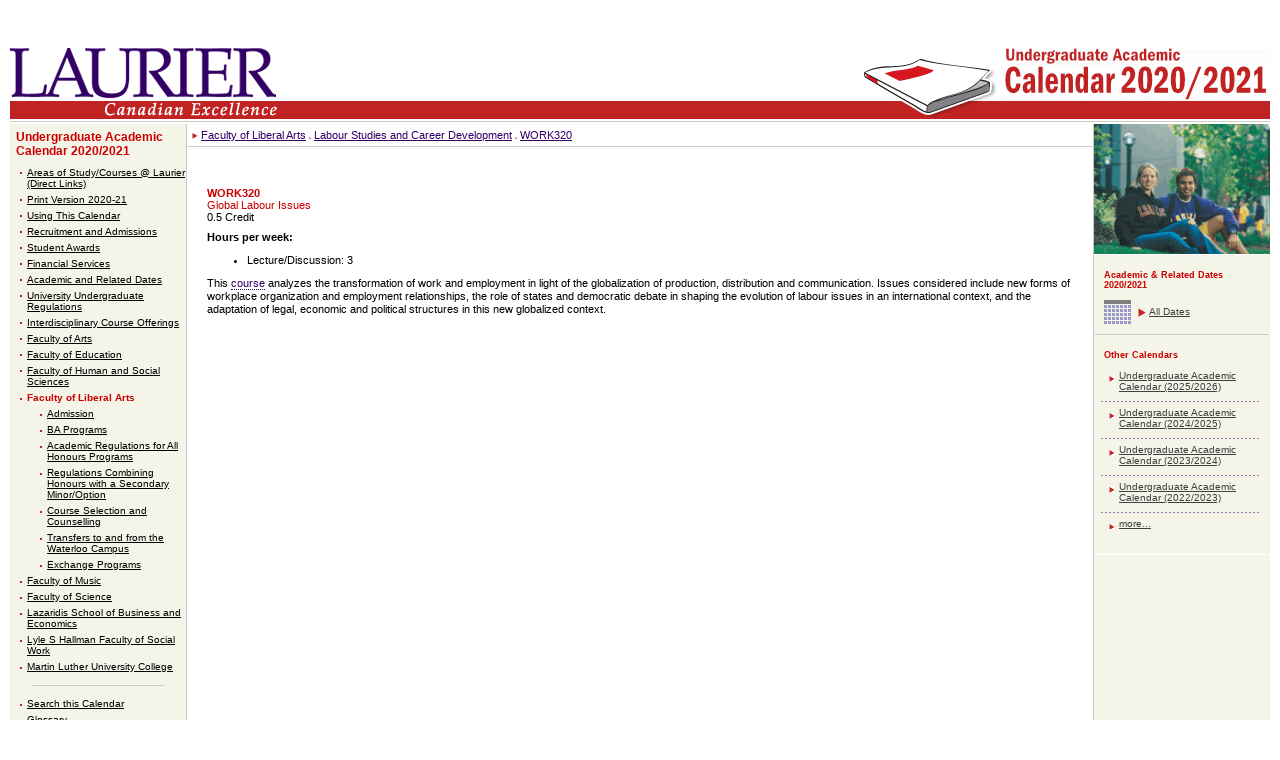

--- FILE ---
content_type: text/html
request_url: https://academic-calendar.wlu.ca/course.php?c=57023&cal=1&d=2279&s=967&y=81
body_size: 12041
content:
<!DOCTYPE HTML PUBLIC "-//W3C//DTD HTML 4.01 Transitional//EN" "http://www.w3.org/TR/html4/loose.dtd">
<html lang="en">

<head>
	<meta http-equiv="Content-Type" content="text/html; charset=ISO-8859-1">
	<title>Wilfrid Laurier University - Undergraduate Academic Calendar - 2020/2021 - Faculty of Liberal Arts - Labour Studies and Career Development - WORK320</title>
	<LINK REL=StyleSheet HREF="css/style_wlu.css?ts=20200602_01" TYPE="text/css" MEDIA="screen,print">
	<LINK REL=StyleSheet HREF="css/style_wlu_print.css?ts=20200602_01" TYPE="text/css" MEDIA="print">
	<LINK REL=StyleSheet HREF="css/style_cal.css?ts=20200602_01" TYPE="text/css" MEDIA="screen">
	<meta http-equiv="X-UA-Compatible" content="IE=edge">

	<!--[if IE 6]><link rel="stylesheet" href="css/style_wlu_ie6.css" type="text/css" media="screen" /><![endif]-->
	<!--[if lte IE 9]><link rel="stylesheet" href="css/style_wlu_ie.css" type="text/css" media="screen" /><![endif]-->

	<script type="text/javascript">
		<!--
		function findPos(obj) {
			// gets the 'top' and 'left' positions of the object.

			var curtop = 0;
			var curleft = 0;
			if (obj.offsetParent) {
				while (obj.offsetParent) {
					curtop += obj.offsetTop;
					curleft += obj.offsetLeft;
					obj = obj.offsetParent;
				}
			} else {
				if (obj.y) curtop += obj.y;
				if (obj.x) curleft += obj.x;
			}
			var r = Array();
			r[0] = curtop;
			r[1] = curleft;
			return r;
		}

		function showGlossaryDef(obj, def) {
			// will move a special "glossary DIV" to appropriate spot and put term information into it.

			gPos = findPos(obj);
			if ((gPos[0] > 0) && (gPos[1] > 0)) {
				gDiv = document.getElementById("glossaryDef");
				if (gDiv) {
					gDiv.innerHTML = def.replace(/#QUOTE#/g, '"');
					gDiv.style.top = (gPos[0] + 15) + "px";
					gDiv.style.left = gPos[1] + "px";
					gDiv.style.visibility = "visible";
					gDiv.style.display = "inline";
				}
			}
		}

		function hideGlossaryDef() {
			gDiv = document.getElementById("glossaryDef");
			if (gDiv) {
				gDiv.style.visibility = "hidden";
				gDiv.style.display = "none";
			}
		}

		function hideSelect() {
			var DL_bIE = document.all ? true : false; // initialize var to identify IE
			if (DL_bIE) { // if browser is IE, then...
				var numforms = document.forms.length;
				for (f = 1; f < numforms; f++) {
					var numformelements = document.forms[f].elements.length;
					for (counter = 0; counter < numformelements; counter++) {
						var thisselect = document.forms[f].elements[counter];
						thisselect.style.visibility = "hidden";
					}
				}
			}
		}

		function showSelect() {
			var numforms = document.forms.length;
			for (f = 1; f < numforms; f++) {
				var numformelements = document.forms[f].elements.length;
				for (counter = 0; counter < numformelements; counter++) {
					var thisselect = document.forms[f].elements[counter];
					thisselect.style.visibility = "visible";
				}
			}
		}


		startList = function() {
			if (document.all && document.getElementById) {
				navRoot = document.getElementById("nav");
				for (i = 0; i < navRoot.childNodes.length; i++) {
					node = navRoot.childNodes[i];
					if (node.nodeName == "LI") {
						node.onmouseover = function() {
							this.className += " over";
						}
						node.onmouseout = function() {
							this.className = this.className.replace(" over", "");
						}
					}
				}
			}
		}
		window.onload = startList;
		//
		-->
	</script>
</head>

<body>

	<div class="header clearfix" role="banner">

		<a class="skip-to-content-link" href="#main">Skip to content</a>
		<a class="top-link" name="top"></a>

		<div class="header-logo">
			<a href="http://www.wlu.ca/">
				<img src="images/layout/laurier_logo.gif" alt="Wilfrid Laurier University">
			</a>
		</div>

		
		<div class="header-decoration">
			<img class="book-image" src="images/layout/book_white.gif" alt="Book decoration" role="presentation" aria-hidden="true" />
			<a href="index.php?cal=1&amp;y=81">
				<img src="./images/cms/corner/81/ug2020-2021.gif" width="268" height="101" alt="Undergraduate Academic Calendar - 2020/2021" />
			</a>
		</div>

		<div class="header-tagline">
			<img src="images/layout/canadian-excellence.gif" width="267" height="18" alt="Canadian Excellence">
		</div>
	</div>

	
	<div class="wrapper">

		<div id="deptnav" class="sidebar" role="navigation" aria-label="Left side navigation">

			<h2><A href="index_old.php?cal=1&amp;y=81">Undergraduate Academic Calendar 2020/2021</A></h2>
<ul>
	<li><a href="section.php?cal=1&amp;s=973&amp;y=81">Areas of Study/Courses @ Laurier (Direct Links)</a></li>
	<li><a href="section.php?cal=1&amp;s=977&amp;y=81">Print Version 2020-21</a></li>
	<li><a href="section.php?cal=1&amp;s=981&amp;y=81">Using This Calendar</a></li>
	<li><a href="section.php?cal=1&amp;s=974&amp;y=81"> Recruitment and Admissions</a></li>
	<li><a href="section.php?cal=1&amp;s=972&amp;y=81">Student Awards</a></li>
	<li><a href="section.php?cal=1&amp;s=971&amp;y=81">Financial Services</a></li>
	<li><a href="section.php?cal=1&amp;s=976&amp;y=81">Academic and Related Dates</a></li>
	<li><a href="section.php?cal=1&amp;s=970&amp;y=81">University Undergraduate Regulations</a></li>
	<li><a href="department.php?cal=1&amp;d=2183&amp;s=964&amp;y=81">Interdisciplinary Course Offerings</a></li>
	<li><a href="section.php?cal=1&amp;s=965&amp;y=81">Faculty of Arts</a></li>
	<li><a href="section.php?cal=1&amp;s=975&amp;y=81">Faculty of Education</a></li>
	<li><a href="section.php?cal=1&amp;s=979&amp;y=81">Faculty of Human and Social Sciences</a></li>
	<li class="current"><a href="section.php?cal=1&amp;s=967&amp;y=81">Faculty of Liberal Arts</a></li>
		<li class="sublist"><a href="section.php?cal=1&amp;s=967&amp;ss=3982&amp;y=81">Admission</a></li>
		<li class="sublist"><a href="section.php?cal=1&amp;s=967&amp;ss=3987&amp;y=81">BA Programs</a></li>
		<li class="sublist"><a href="section.php?cal=1&amp;s=967&amp;ss=3985&amp;y=81">Academic Regulations for All Honours Programs</a></li>
		<li class="sublist"><a href="section.php?cal=1&amp;s=967&amp;ss=3988&amp;y=81">Regulations Combining Honours with a Secondary Minor/Option</a></li>
		<li class="sublist"><a href="section.php?cal=1&amp;s=967&amp;ss=3984&amp;y=81">Course Selection and Counselling</a></li>
		<li class="sublist"><a href="section.php?cal=1&amp;s=967&amp;ss=3983&amp;y=81">Transfers to and from the Waterloo Campus</a></li>
		<li class="sublist"><a href="section.php?cal=1&amp;s=967&amp;ss=3986&amp;y=81">Exchange Programs</a></li>
	<li><a href="section.php?cal=1&amp;s=969&amp;y=81">Faculty of Music</a></li>
	<li><a href="section.php?cal=1&amp;s=966&amp;y=81">Faculty of Science</a></li>
	<li><a href="department.php?cal=1&amp;d=2285&amp;s=968&amp;y=81">Lazaridis School of Business and Economics</a></li>
	<li><a href="section.php?cal=1&amp;s=980&amp;y=81">Lyle S Hallman Faculty of Social Work</a></li>
	<li><a href="section.php?cal=1&amp;s=978&amp;y=81">Martin Luther University College</a></li>
</ul>
<hr/>
<ul>
	<li><a href="index_old.php?cal=1&amp;y=81">Search this Calendar</a></li>
	<li><a href="glossary.php?cal=1&amp;y=81">Glossary</a></li>
</ul>
			<div id="deptcontact">
	<h1>Contact Us:</h1>
		<strong>Contact Academic Department directly unless Calendar inquiry</strong><br />			email: <a href="mailto:&#0098;&#0118;&#0111;&#0105;&#0115;&#0105;&#0110;&#0101;&#0064;&#0119;&#0108;&#0117;&#0046;&#0099;&#0097;">Bonnie Voisine, Office of the Registrar, Editor</a><br />
					phone: 519 884-0710<br />
			ext: 6095<br />		</div>

		</div>

		<div id="main" class="main" role="main">

			<a name="mcontent"></a>

			<div class="breadcrumb">
<img src="images/layout/redlistarrow.gif" alt="List bullet" role="presentation" aria-hidden="true"> <a href="section.php?cal=1&amp;s=967&amp;y=81">Faculty of Liberal Arts</a>&nbsp;<img src="images/layout/redlistsmbullet.gif" alt="list bullet" role="presentation" aria-hidden="true"> <a href="department.php?cal=1&amp;d=2279&amp;s=967&amp;y=81">Labour Studies and Career Development</a>&nbsp;<img src="images/layout/redlistsmbullet.gif" alt="list bullet" role="presentation" aria-hidden="true"> <a href="course.php?c=57023&amp;cal=1&amp;s=967&amp;y=81">WORK320</a>&nbsp;</div>

			<div class="content">
<h1>WORK320<br/><SPAN style="font-weight:normal;">Global Labour Issues</span><br/><span style="font-weight:normal; color:#000000;">0.5 Credit</span></h1>
<div class="hours"><strong>Hours per week:</strong><ul><li>Lecture/Discussion: 3</li></div><p>This <A href="glossary.php?cal=1&amp;g=1196&amp;y=81" class="glossaryTerm" onMouseOver="showGlossaryDef(this,'<P>A unit of study in a given discipline identified by a unique number and name in a given department. (Refer to <a href=#QUOTE#https://academic-calendar.wlu.ca/section.php?cal=1&amp;s=981&amp;ss=4057&amp;y=81#QUOTE#><b class=#QUOTE#Bold#QUOTE#>Course Description Definitions</b></a> for information concerning all related definitions.) The weight or value of a course is defined as follows: a 1.0 credit (or full-credit) course normally consists of three contact hours per week taken over an eight-month period (September - April). A half (0.5) credit course is normally conducted over a four-month period. A credit denotes a full-credit course with 1.0 indicated in the course description. A half-credit course is indicated with the 0.5 weight, and a quarter-credit course as 0.25 in the course description.</P>')" onMouseOut="hideGlossaryDef()">course</A> analyzes the transformation of work and employment in light of the globalization of production, distribution and communication. Issues considered include new forms of workplace organization and employment relationships, the role of states and democratic debate in shaping the evolution of labour issues in an international context, and the adaptation of legal, economic and political structures in this new globalized context.&nbsp;</p>

			</div> <!-- /.content -->

		</div> <!-- /.main -->

		
<div id="contentRHS" class="sidebar" role="navigation" aria-label="Right side navigation">
	<img src="./images/layout/picture_right.gif" alt="Decorative image" role="presentation">

		<div class="calright">
	<h4>Academic &amp; Related Dates 2020/2021</h4>
	<ul class="dates">
	<li><a href="dates.php?cal=1&amp;y=81">All Dates</a></li>
	</ul>

			<hr class="calrightrule"/>
	<h4>Other Calendars</h4>
	<ul class="archivedcal">
		<li class="ruled"><a href="index_old.php?cal=1&amp;y=92">Undergraduate Academic Calendar (2025/2026)</a></li>
		<li class="ruled"><a href="index_old.php?cal=1&amp;y=90">Undergraduate Academic Calendar (2024/2025)</a></li>
		<li class="ruled"><a href="index_old.php?cal=1&amp;y=87">Undergraduate Academic Calendar (2023/2024)</a></li>
		<li class="ruled"><a href="index_old.php?cal=1&amp;y=85">Undergraduate Academic Calendar (2022/2023)</a></li>
		<li><a href="/index.php">more...</a></li>
		</ul>
		</div>
</div> <!-- /.sidebar -->

	</div> <!-- /.wrapper -->

	<div class="footer" role="contentinfo">

		<div class="footer-top">
			<div>
				<a href="https://www.wlu.ca/about/locations-maps-and-parking/contact-us.html">Contact WLU</a>
			</div>
			<div>
				<span>&copy; 2025 Wilfrid Laurier University</span>
			</div>
			<div>
				<img src="images/layout/footer_red.gif" alt="Ontario, Canada" title="Ontario, Canada">
			</div>
		</div> <!-- /.footer-top -->

		<div class="footer-bottom">
			<div>
				<span>Wilfrid Laurier University | 75 University Avenue West, Waterloo, Ontario, Canada  N2L 3C5</span>
			</div>
			<div>
				<span>Phone: 519.884.1970 | Fax: 519.886.9351</span>
			</div>
			<div>
				<span class="brantford">&nbsp;&nbsp;&nbsp;&nbsp;&nbsp;&nbsp;&nbsp;&nbsp;&nbsp;&nbsp;&nbsp;</td>
			</div>
		</div> <!-- /.footer-bottom -->

	</div> <!-- /#footer -->

	
</body>
</html>



--- FILE ---
content_type: text/css
request_url: https://academic-calendar.wlu.ca/css/style_wlu.css?ts=20200602_01
body_size: 22836
content:
body {
	margin: 0 10px 10px 10px;
	padding: 0;
	background-color: #fff;
}

body, td {
	font-family: verdana, arial, helvetica, sans-serif;
	font-size: 70%;
	color: #000;
}

form {
	margin: 0;
	padding: 0;
}

.navdropbar {
	min-width: 760px;
	width: 100%;
	height: 27px;
	background: #F4F4E9;
}

.infoabout {
	float: left;
	width: 121px;
	height: 27px;
}

.greyrule {
	clear: both;
}

.date {
	font-size: 200%;
}

#nav {
	list-style: none;
	padding: 0;
	margin: 0;
	z-index: 10;
}

#nav li {
	float: left;
	position: relative;
	margin: 0;
	padding: 0;
	z-index: 10;
}

#nav .nlaurier {
	width: 56px;
	z-index: 10;
}

#nav .faculties {
	width: 123px;
	z-index: 10;
}

#nav .nacademic {
	width: 93px;
	z-index: 10;
}

#nav .ncampus {
	width: 84px;
	z-index: 10;
}

#nav .nresources {
	width: 74px;
	z-index: 10;
}

#nav .nnews {
	width: 97px;
	z-index: 10;
}

#nav .ngoing {
	width: 101px;
	z-index: 10;
}

.navdropbar li ul {
	display: none;
	position: absolute;
	top: 27px;
	left: 0;
	margin: 0;
	padding: 0;
	z-index: 10;
}

.navdropbar li>ul {
	display: none;
	position: absolute;
	top: 27px;
	left: 0;
	z-index: 10;
}

#nav li li {
	display: block;
	float: none;
	width: 200px;
	margin: 0;
	padding: 0;
	clear: both;
}

#nav li li a {
	display: block;
	width: 153px;
	background: #fff url(../images/menu/menu_bg.gif) bottom no-repeat;
	padding: 3px 10px 5px 10px;
	color: #222;
	text-decoration: none;
	border-width: 0 1px 0 1px;
	border-style: solid;
	border-color: #222;
	z-index: 10;
}

#nav li li a:hover {
	color: #000;
	background: #fff url(../images/menu/menu_bg.gif) bottom no-repeat;
	z-index: 10;
}

#nav li .lastmenuitem a {
	background: #fff;
	border-width: 0 1px 1px 1px;
	z-index: 10;
}

#nav li .lastmenuitem a:hover {
	background: #fff;
	border-width: 0 1px 1px 1px;
	z-index: 10;
}

li:hover ul, li.over ul {
	display: block;
	z-index: 10;
}

.redbullet {
	float: left;
	color: #990000;
	padding: 0em 0.5em 0em 0em;
	display: block;
	height: 15px;
	z-index: 10;
}

.whitespacer {
	color: #fff;
	padding: 0em 0.5em 0em 0em;
	z-index: 10;
}

#nav li li.separator a {
	display: block;
	width: 153px;
	background: #fff url(../images/menu/menu_bg_separator.gif) bottom no-repeat;
	padding: 3px 10px 5px 10px;
	color: #222;
	text-decoration: none;
	border-width: 0 1px 0 1px;
	border-style: solid;
	border-color: #222;
	z-index: 10;
}

#nav li li.separator a:hover {
	color: #000;
	background: #fff url(../images/menu/menu_bg_separator.gif) bottom no-repeat;
	z-index: 10;
}

* select {
	z-index: 1;
}

#content {
	position: relative;
	background: url(../images/layout/left_bg.gif) left;
	background-repeat: repeat-y;
	width: 100%;
	z-index: 1;
}

#contentP {
	position: relative;
	background: url(../images/layout/right_bg.gif) right;
	background-repeat: repeat-y;
	width: 100%;
	z-index: 0;
}

#content_nobar {
	position: relative;
	width: 100%;
	z-index: 0;
}

.index-cols {
	width:30%;
	position:relative;
	float:left;
}

.sublist {
	margin-left: 20px;
}

.sublist_current {
	margin-left: 20px;
	font-weight: bold;
}

.sublist2 {
	margin-left: 40px;
}

.sublist2_current {
	margin-left: 40px;
	font-weight: bold;
}

#leftbar {
	float: left;
	width: 176px;
	background: #F4F4E9;
	border-style: solid;
	border-width: 0 1px 0 0;
	border-color: #C9CAC2;
}

#leftmenu {

}

#leftmenu img {
	border: 0;
}

#leftmenu a:link.currentstudents {
	display: block;
	background: url(../images/layout/leftnav_currentstudents.gif) 0 0 no-repeat;
}

#leftmenu a:visited.currentstudents {
	display: block;
	background: url(../images/layout/leftnav_currentstudents.gif) 0 0 no-repeat;
}

#leftmenu a:hover.currentstudents {
	background-position: 0 -17px;
}

#leftmenu a:link.prospectivestudents {
	display: block;
	background: url(../images/layout/leftnav_prostudents.gif) 0 0 no-repeat;
}

#leftmenu a:visited.prospectivestudents {
	display: block;
	background: url(../images/layout/leftnav_prostudents.gif) 0 0 no-repeat;
}

#leftmenu a:hover.prospectivestudents {
	background-position: 0 -17px;
}

#leftmenu a:link.facultystaff {
	display: block;
	background: url(../images/layout/leftnav_facultystaff.gif) 0 0 no-repeat;
}

#leftmenu a:visited.facultystaff {
	display: block;
	background: url(../images/layout/leftnav_facultystaff.gif) 0 0 no-repeat;
}

#leftmenu a:hover.facultystaff {
	background-position: 0 -17px;
}

#leftmenu a:link.alumnifriends {
	display: block;
	background: url(../images/layout/leftnav_alumni.gif) 0 0 no-repeat;
}

#leftmenu a:visited.alumnifriends {
	display: block;
	background: url(../images/layout/leftnav_alumni.gif) 0 0 no-repeat;
}

#leftmenu a:hover.alumnifriends {
	background-position: 0 -17px;
}

#leftmenu a:link.visitorsmedia {
	display: block;
	background: url(../images/layout/leftnav_visitors.gif) 0 0 no-repeat;
}

#leftmenu a:visited.visitorsmedia {
	display: block;
	background: url(../images/layout/leftnav_visitors.gif) 0 0 no-repeat;
}

#leftmenu a:hover.visitorsmedia {
	background-position: 0 -17px;
}

#leftmenu a:link.employers {
	display: block;
	background: url(../images/layout/leftnav_employers.gif) 0 0 no-repeat;
}

#leftmenu a:visited.employers {
	display: block;
	background: url(../images/layout/leftnav_employers.gif) 0 0 no-repeat;
}

#leftmenu a:hover.employers {
	background-position: 0 -17px;
}

#leftmenu a:link.parents {
	display: block;
	background: url(../images/layout/leftnav_parents.gif) 0 0 no-repeat;
}

#leftmenu a:visited.parents {
	display: block;
	background: url(../images/layout/leftnav_parents.gif) 0 0 no-repeat;
}

#leftmenu a:hover.parents {
	background-position: 0 -17px;
}

#leftmenu a:link.brantford {
	display: block;
	background: url(../images/layout/leftnav_brantford.gif) 0 0 no-repeat;
}

#leftmenu a:visited.brantford {
	display: block;
	background: url(../images/layout/leftnav_brantford.gif) 0 0 no-repeat;
}

#leftmenu a:hover.brantford {
	background-position: 0 -17px;
}

#postercontent {
	margin: 0;
	width: 100%;
	z-index: 1;
}

#postercontent table {
	position: relative;
}

#postercontent > table {
	display: block;
}

#maincontent {
	margin: 0;
	padding: 0 0 2em 0;
	width: 100%;
	z-index: 1;
}

#maincontent h1 {
	font-size: 1.2em;
	font-weight: bold;
	margin: 0;
	color: #CC0000;
	display: inline;
}

#maincontent h1 .newstype {
	font-weight: normal;
	color: #000;
	display: inline;
}

#maincontent td {
	font-size: 1em;
}

#maincontent table {
	position: relative;
}

#maincontent .justified table {
	clear: both;
}

a {

}

a:link {
	color: #330066;
	text-decoration: underline;
}

a:active {
	color: #330066;
	text-decoration: underline;
}

a:hover {
	text-decoration: underline;
}

h1 {
	font-size: 1.0em;
	font-weight: bold;
	margin: 0;
	color: #CC0000;
	padding-bottom: 8px;
}

h2 {
	font-size: 1.0em;
	margin: 1.2em 0em 1.2em 0em;
	font-weight: normal;
	color: #000;
}

h3 {
	font-size: 1.0em;
	margin: 1.2em 0em 0em 0em;
	font-weight: bold;
	color: #000;
	display: inline;
}

h4 {
	font-size: 0.9em;
	margin: 1.2em 0em 1.2em 0em;
	font-weight: normal;
	color: #CC0000;
	background: #F4F4E9;
}

h5 {
	font-size: 1.0em;
	margin: 1.2em 0em 1.2em 0em;
	font-weight: bold;
}

h6 {
	font-size: 0.8em;
	margin: 1.2em 0em 1.2em 0em;
	font-weight: bold;
	text-transform: uppercase;
}

img {
	border: 0;
}

p {
	font-size: 1.0em;
	line-height: 1.2em;
	margin: 0em 0em 1.2em 0em;
}

#deptnav {
	float: left;
	width: 173px;
	background: #F4F4E9;
	font-size: 0.9em;
	padding: 10px 3px 0 0;
	border-style: solid;
	border-width: 0 1px 0 0;
	border-color: #C9CAC2;
}

#deptnav h1 {
	padding-left: 10px;
}

#deptnav h2 {
	font-size: 1.2em;
	font-weight: bold;
	margin: 0.5em;
	color: #CC0000;
	padding: 0em;
}

#deptnav h2 a {
	font-weight: bold;
	margin: 0em;
	color: #CC0000;
	padding: 0em;
	text-decoration: none;
	left: 00px;
}

#deptnav h2 a:hover {
	font-weight: bold;
	margin: 0em;
	color: #FF3333;
	padding: 0em;
	text-decoration: none;
}

#deptnav ul {
	list-style: none;
	margin-top: 0em;
	padding-left: 10px;
	margin-left: 0em;
	margin-bottom: 0em;
}

#deptnav li {
	background: url(../images/layout/redbullet.gif) 0em 0.8em no-repeat;
	padding-left: 0.7em;
	padding-top: 0.25em;
	padding-bottom: 0.25em;
}

#deptnav a {
	color: #000;
	/* text-decoration: none; */
}

#deptnav a:hover {
	color: #666666;
	/* text-decoration: none; */
}

#deptnav .current a {
	color: #CC0000;
	text-decoration: none;
	font-weight: bold;
}

#deptnav .current a:hover {
	color: #FF3333;
	text-decoration: none;
	font-weight: bold;
}

#deptnav .sublist_current a {
	color: #000;
	text-decoration: none;
	font-weight: bold;
}

#deptnav .sublist_current a:hover {
	color: #666666;
	text-decoration: none;
	font-weight: bold;
}

#deptnav .sublist2_current a {
	color: #000;
	text-decoration: none;
	font-weight: bold;
}

#deptnav .sublist2_current a:hover {
	color: #666666;
	text-decoration: none;
	font-weight: bold;
}

#deptcontact {
	width: 156px;
	background: #fff;
	margin-left: auto;
	margin-right: auto;
	border-color: #C9CAC2;
	border-style: solid;
	border-width: 1px 0 1px 0;
	padding: 10px;
	bottom: 20px;
}

#deptcontact h1 {
	padding: 1em 0em 1em 0em;
	display: block;
}

#deptcontact a {
	color: #330066;
	/* text-decoration: none; */
}

#deptcontact a:hover {
	color: #330066;
	/* text-decoration: underline; */
}

#deptcontact .phone {
	margin-left: 3.7em;
}

#deptcontact ul {
	list-style: none;
	clear: both;
	margin-left: 0em;
	padding-left: 0;
	margin-top: 1em;
}

#deptcontact li {
	background: url(../images/layout/bluelistbullet.gif) 0em 0.6em no-repeat;
	padding-left: 0.9em;
}

.rule {
	width: 137px;
	height: 1px;
	background: #CDCCCA;
	margin-left: auto;
	margin-right: auto;
}

#main {
	margin-left: 186px;
	margin-right: 10px;
}

#main * {
	font-size: 1em;
}

#main TABLE {
	margin-left: 0;
	margin-right: 0;
}

#main TR {
	margin-left: 0;
	margin-right: 0;
}

#main TD {
	margin-left: 0;
	margin-right: 0;
}

#main TD .form_small {
	font-size: 0.95em;
}

#postermain {
	margin-left: 166px;
	margin-right: 0;
}

#postermain * {
	font-size: 1em;
}

.form_plain {
	font-size: 1em;
}

.form_plain_err {
	color: #c00000;
}

.text_err {
	color: #c00000;
}

hr {
	width: 75%;
	color: #CDCCCA;
	background-color: #CDCCCA;
	height: 1px;
	border: 0;
}

.postervrule {
	width: 1px;
}

.posterhrule {
	background: url(../images/layout/poster_rule_bg.jpg) repeat-x;
	height: 4px;
}

.posterhrule_thin {
	background: url(../images/layout/poster_rule_bg.jpg) repeat-x;
	background-position: -1px 0;
	height: 3px;
}

.justified {
	text-align: left;
}

.feature p {
	text-align: left;
	padding-top: 1px;
}

.feature h1 {
	padding-top: 1px;
}

.featureText {
	margin-left: 70px;
}

.featureText p {
	text-align: left;
	padding-top: 1px;
}

.intro {
	padding: 2em;
}

.mainintro {
	font-style: italic;
}

.people {
	background: #F4F4E8;
	padding: 1em 1em 1em 1em;
	border-width: 0 0 1px 0;
	border-style: solid;
	border-color: #fff;
}

.people h3 {
	color: #636598;
	font-weight: bold;
}

.people td {
	font-size: 1em;
}

.rhs {
	background: #F4F4E8;
	padding: 1em 1em 1.5em 1em;
	border-width: 0 0 1px 0;
	border-style: solid;
	border-color: #C9CAC2;
	min-height: 80px;
}

.rhs h3 {
	color: #636598;
	font-weight: bold;
}

.rhs td {
	font-size: 1em;
}

.imageRHS {
	margin: 0;
	padding: 0em 0em 0.5em 0.5em;
	float: right;
}

.breadcrumb {
	color: #222;
	border-width: 0 0 1px 0;
	border-style: solid;
	border-color: #CDCCCA;
	padding: 5px 0 5px 5px;
}

.breadcrumb_noline {
	color: #222;
	border-width: 0 0 0 0;
	border-style: solid;
	border-color: #CDCCCA;
	padding: 5px 0 5px 5px;
}

#foot {
	clear: both;
	margin: 1px;
	border-width: 0;
	border-style: solid;
	border-color: #CDCCCA;
}

#docs th {
	color: #CC0000;
	font-size: 1em;
	text-align: left;
	padding-left: 5px;
}

#docs td {
	padding-left: 5px;
	font-size: 1em;
}

#docs .sortby {
	font-style: italic;
}

#docs th {
	background-color: #F4F4E9;
	border-style: solid;
	border-width: 1px 0 1px 0;
	border-color: #222;
}

#docs th.start {
	background-color: #F4F4E9;
	border-style: solid;
	border-width: 1px 0 1px 1px;
	border-color: #222;
}

#docs th.end {
	background-color: #F4F4E9;
	border-style: solid;
	border-width: 1px 1px 1px 0;
	border-color: #222;
}

#docs td {
	border-style: solid;
	border-width: 0 0 1px 0;
	border-color: #222;
}

#docs .lasthilite {
	border: 0;
	background-color: #F4F2F7;
}

#docs .last {
	border: 0;
}

.hilite {
	background-color: #F4F2F7;
}

.vline {
	font-size: 2em;
	color: #222;
}

.docnav td {
	color: #222;
	padding: 0 3px 0 3px;
	font-size: 0.65em;
	padding: 2px;
}

.docnav td a {
	color: #222;
	text-decoration: underline;
}

.docnav td a:hover {
	color: #222;
	text-decoration: none;
}

#docfoot {
	color: #CC0000;
	font-weight: bold;
	font-size: 85%;
	text-align: left;
	padding: 3px;
	background: #F4F4E9;
	margin: 5px 0 5px 0;
	border-style: solid;
	border-width: 1px;
	border-color: #222;
}

#docfoot a {
	color: #CC0000;
	font-weight: bold;
	text-align: left;
	text-decoration: none;
}

#docfoot a:hover {
	color: #CC0000;
	font-weight: bold;
	text-align: left;
	text-decoration: underline;
}

.yellowbox a {
	color: #CC0000;
	font-weight: bold;
	text-align: left;
	text-decoration: none;
}

.yellowbox a:hover {
	color: #CC0000;
	font-weight: bold;
	text-align: left;
	text-decoration: underline;
}

.hlines {
	padding: 0 0 1px 0;
}

.hlines .hlineitem {
	background-color: #fff;
	border-style: dashed;
	border-width: 0 0 1px 0;
	border-color: #222;
	margin: 1px 0 1px 0;
}

.hlines .hlineitemFirst {
	background-color: #fff;
	border-style: dashed;
	border-width: 0 0 1px 0;
	border-color: #222;
	margin: 0 0 1px 0;
}

.hlineitem table {
	padding: 0em 0.5em 0.5em 0.5em;
}

.hlineitem img {
	border: 1px #999 solid;
}

.hlineitemFirst table {
	padding: 0em 0.5em 0.5em 0.5em;
}

.hlineitemFirst img {
	border: 1px #999 solid;
}

.greynav {
	color: #222;
	font-size: 90%;
}

.greynav a {
	text-decoration: underline;
	color: #222;
}

.infofor {
	padding: 0.25em 1em 0em 1em;
	margin: 0em;
}

.infoforsel {
	padding: 0.25em 1em 0em 1em;
	margin: 0em;
}

.infofor a {
	color: #FF9900;
	font-weight: 400;
	font-size: 1em;
}

.infoforsel a {
	color: #990000;
	font-weight: 400;
	font-size: 1em;
}

.prospective th {
	color: #CC0000;
	font-size: 60%;
	text-align: left;
	padding-left: 5px;
}

.prospective th {
	background-color: #F4F4E9;
	border-style: solid;
	border-width: 1px;
	border-color: #222;
}

.upcoming {
	background-color: #fff;
	border-style: solid;
	border-width: 0 0 0 0;
	border-color: #222;
	padding: 2em 0em 0em 0em;
}

.upcoming h1 {
	padding-left: 0.5em;
}

.upcoming .events {
	background-color: #fff;
	border-style: dashed;
	border-width: 0 0 1px 0;
	border-color: #222;
	padding: 0.5em;
	margin: 0em 2em 0em 0.5em;
}

.upcoming a:link {
	color: #330066;
	text-decoration: underline;
}

.upcomingRHS {
	background-color: #fff;
	border-style: solid;
	border-width: 0 0 1px 0;
	border-color: #C9CAC2;
	padding: 1em 0em 1em 1em;
}

.upcomingRHS .events {
	background-color: #fff;
	border-style: dashed;
	border-width: 0 0 1px 0;
	border-color: #222;
	padding: 0.5em 0em 0.5em 0.5em;
	margin: 0em 0.5em 0em 0em;
}

.upcomingRHS .eventsfirst {
	background-color: #fff;
	border-style: dashed;
	border-width: 0 0 1px 0;
	border-color: #222;
	padding: 0.0em 0em 0.5em 0.5em;
	margin: 0em 0.5em 0em 0em;
}

.upcomingRHS table {
	margin: 1px 0 0 0;
}

.upcomingRHS a:link {
	color: #330066;
	text-decoration: underline;
}

.faculty {
	position: relative;
}

.faculty th {
	color: #CC0000;
	font-size: 60%;
	text-align: left;
	padding-left: 5px;
	margin-bottom: 10px;
}

.faculty th {
	background-color: #F4F4E9;
	border-style: solid;
	border-width: 1px;
	border-color: #222;
}

.faculty td {
	font-size: 60%;
	padding: 8px 0 3px 5px;
}

.faculty td {
	border-style: solid;
	border-width: 0 0 1px 0;
	border-color: #222;
}

.faculty .end {
	border-width: 0;
}

.news th {
	color: #CC0000;
	font-size: 60%;
	text-align: left;
	padding-left: 5px;
	margin-bottom: 10px;
}

.news th {
	background-color: #F4F4E9;
	border-style: solid;
	border-width: 1px;
	border-color: #222;
}

.news td {
	font-size: 60%;
	padding: 8px 0 3px 5px;
}

.news td {
	border-style: solid;
	border-width: 0 0 1px 0;
	border-color: #222;
}

.news .end {
	border-width: 0;
}

#bio ul {
	list-style-image: url(../images/layout/redlistbullet.gif);
	margin-left: 0.75em;
	margin-top: 0em;
	padding-left: 10px;
}

#bio li {
	padding-top: 0.25em;
}

#bio .teaching {
	color: #666666;
	font-size: 90%
}

.searchresults {
	width: 40em;
}

.searchmethods {
	color: #330066;
	padding: 1em 0em 0em 1em;
	font-style: italic;
}

.searchmethods ul {
	padding-top: 0em;
	margin-top: 0em;
}

.rightcaptionpic {
	float: right;
	text-align: right;
	font-size: 85%;
	font-style: italic;
	padding-left: 10px;
	padding-bottom: 10px;
}

#footer {
	min-width: 760px;
}

#footer * {
	font-size: 1em;
}

#footer a {
	color: #222;
	text-decoration: none;
}

#footer a:hover {
	color: #222;
	text-decoration: underline;
}

#footer td {
	color: #222;
	text-decoration: none;
}

#footer .brantford a {
	text-decoration: none;
	font-weight: normal;
	color: #330066;
	text-decoration: underline;
}

#footer .brantford a:hover {
	text-decoration: underline;
}

.smaller {
	font-size: 90%;
}

.smaller2 {
	font-size: 80%;
}

#main .smaller {
	font-size: 90%;
}

#main .smaller2 {
	font-size: 80%;
}

.contentable th {
	background-color: #F4F4E9;
	color: #CC0000;
	font-size: 1em;
	text-align: left;
	padding-left: 5px;
	border-style: solid;
	border-color: #222;
}

.contentable td {
	border-style: solid;
	padding-left: 5px;
	font-size: 1em;
	border-color: #222;
}

.contentable th {
	border-style: solid;
	border-width: 1px 0 1px 0;
}

.contentable th.start {
	border-width: 1px 0 1px 1px;
}

.contentable th.end {
	border-width: 1px 1px 1px 0;
}

.contentable td {
	border-width: 0 0 1px 0;
}

.contentable td.last {
	border-width: 0;
}

.contentable td.altrow {
	background-color: #EEEEEE;
}

.contentable td.lastaltrow {
	border-width: 0;
	background-color: #EEEEEE;
}

.siteindexbox {
	border: 1px #999 solid;
	padding: 0 0 10px 0;
	margin: 0;
}

.sihead {
	background: #F4F4E9;
	padding: 5px;
	color: #CC0000;
	font-weight: bold;
}

.siteindexbox td {
	padding: 2px 10px 2px 10px;
}

.morebox {
	border: 1px #999 solid;
	padding: 0 0 10px 0;
	margin: 0;
}

.moreboxhead {
	background: #F4F4E9;
	padding: 5px;
	color: #CC0000;
	font-weight: bold;
}

.twocolmorebox {
	position: relative;
}

.twocolmorebox ul {
	position: relative;
	list-style: none;
	margin: 0;
}

.twocolmorebox li {
	display: block;
	width: 50%;
	float: left;
}

.clear {
	position: relative;
	font-size: 0.01em;
	clear: both;
	overvlow: hidden;
	height: 1px;
}

.clearPoster {
	position: relative;
	font-size: 0.01em;
	clear: both;
	overvlow: hidden;
	height: 1px;
	background: url(../images/layout/left_bg.gif) left;
	background-repeat: repeat-y;
}

.nowrap {
	white-space: nowrap;
}

.wishlist {
	padding: 0 0 15px 0;
}

@media screen and (max-width: 1024px) {
    .index-cols {
        width:100%;
    }
}

/* Barking Dog Studio AODA fixes May 2020 */

.skip-to-content-link {
    position: absolute;
    left: 0;
    top: -30px;
    height: 30px;
    padding-right: 10px;
    padding-left: 10px;
    line-height: 25px;
    color: #fff !important;
    background-color: black;
}

.skip-to-content-link:focus {
    top: 0;
}

body {
    background-color: #fff;
}

.header {
    display: flex;
    flex-wrap: wrap;
    align-items: flex-end;
    justify-content: space-between;
    width: 100%;
    margin-bottom: 2px;
    padding-bottom: 2px;
    border-bottom: 1px solid #c9cac2;
}

.header .skip-to-content-link,
.header .top-link {
    flex: 0 0 0;
}

.header-logo {
    flex: 1 266px;
    width: 266px;
}

.header-logo img {
    width: 266px;
    height: 75px;
    margin-top: 8px;
}

.header-extra {
    flex: 0 auto;
    width: auto;
}

.header-decoration {
    position: relative;
    bottom: -18px;
    flex: 1 auto;
    width: auto;
    height: 100%;
    text-align: right;
}

.header-decoration img.book-image {
    width: 135px;
    height: 101px;
}

.header-decoration img {
    vertical-align: bottom;
}

.header-tagline {
    flex: 1 0 100%;
    width: 100%;
    height: 18px;
    background-color: #c12222;
}

.wrapper {
    display: flex;
    align-items: stretch;
}

.main {
    flex: 1;
    margin: 0 !important;
}

.breadcrumb {
    margin-bottom: 20px;
}

.content {
    padding: 20px;
}

.sidebar {
    flex: 0 176px;
    background: #F4F4E9;
    font-size: 0.9em;
    width: 176px;
}

#deptnav.sidebar {
    padding: unset;
    border-right: 1px solid #C9CAC2;
}

#contentRHS.sidebar {
    border-left: 1px solid #C9CAC2;
    border-bottom: 1px solid #C9CAC2;
}

#deptcontact {
    margin-top: 20px;
}

.sidebar img {
    width: 100%;
    max-width: 100%;
    height: auto;
}

.footer {
    width: 100%;
    text-align: center;
    margin-top: 2px;
    padding-top: 4px;
    border-top: 1px solid #c9cac2;
}

.footer:after {
    content: "";
    display: table;
    clear: both;
}

.navigation:after {
    content: "";
    display: table;
    clear: both;
}

.footer-top {
    display: flex;
    align-items: flex-start;
    justify-content: stretch;
}

.footer-top > div {
    flex: 0 33.33%;
    width: 33.33%;
}

.footer-top img {
    float: right;
    width: 272px;
    height: 22px;
}

.footer-bottom > div {
    margin-top: 8px;
}

hr {
    margin: 10px auto;
}


--- FILE ---
content_type: text/css
request_url: https://academic-calendar.wlu.ca/css/style_cal.css?ts=20200602_01
body_size: 11452
content:
.subtitle {
	font-weight: normal;
	color: #000000;
	font-style: italic;
	display: inline;
}

#calformbox {
	background: #F0EFF5;
	border: 1px solid #9A9A9A;
	padding: 2px;
}

#browsebox {
	background: #FFFFFF;
	border: 1px solid #9A9A9A;
}

#caltabs {
	list-style-type: none;
	margin: 0px 0px 0px -1px;
	padding: 0px;
}

* html #caltabs {
	margin: 0px 0px -1px -3px;
	z-index: 99;
	position: relative;
}

#caltabs li {
	margin: 0px;
	padding: 0px;
	float: left;
	width: 160px;
	text-align: center;
}

* html #caltabs li {
	margin: 0px 0px -1px -1px;
}

#caltabs  li a {
	background: #F0EFF5;
	display: block;
	border-width: 1px 1px 0px 1px;
	border-style: solid;
	border-color: #9A9A9A;
	padding: 3px 10px;
	color: #C22222;
	text-decoration: none;
	height: 14px;
	margin-left: 1px;
	font-weight: bold;
}

* html #caltabs li a {
	padding: 3px 10px 5px 10px;
}

form {
	margin: 0px;
	padding: 0px;
}

#caltabs  li.inactive a {
	background: #F0EFF5;
	display: block;
	border-width: 1px 1px 0px 1px;
	border-style: solid;
	border-color: #9A9A9A;
	padding: 3px 10px;
	color: #222222;
	text-decoration: none;
	height: 12px;
	margin-left: 1px;
	font-weight: bold;
}

#block {
	background: #FFFFFF;
	height: 20px;
}

#calendarform {
	padding: 10px;
}

#calendarform .inputbox {
	width: 300px;
	padding-right: 20px;
}

#browsebox h5 {
	color: #C22222;
	margin: 5px 0px 10px 0px;
	padding: 0px 0px 0px 15px;
	background: url(../images/layout/redlistarrow.gif) no-repeat  5px 0.4em;
}

.browsefaculties {
	width: 45%;
	float: left;
	margin: 0px 0px 20px 0px;
	padding: 0px;
	list-style-type: none;
}

.browsefaculties li {
	padding: 0px 0px 5px 16px;
	background: url(../images/layout/redbullet.gif) no-repeat 10px 0.6em;
}

.browseprograms {
	width: 45%;
	float: left;
	margin: 0px 0px 20px 0px;
	padding: 0px;
	list-style-type: none;
}

.browseprograms li {
	padding: 0px 0px 5px 16px;
	background: url(../images/layout/redbullet.gif) no-repeat 10px 0.6em;
}

.calright {
	background: #F4F4E9;
	padding: 10px 0px;
	border-width: 1px 0px;
	border-style: solid;
	border-color: #FFFFFF;
}

.calright h4 {
	font-weight: bold;
	margin: 0px;
	padding: 5px 5px 10px 10px;
}

.calright .dates {
	list-style-type: none;
	margin: 0px;
	padding: 0px;
}

.calright .dates li {
	height: 24px;
	background: url(../images/layout/cal_arrow.gif) no-repeat 10px 0px;
	padding: 0px 0px 0px 55px;
	line-height: 24px;
}

.calright .calrightrule {
	width: 174px;
}

.calright a {
	color: #404040;
}

.calright .archivedcal {
	list-style-type: none;
	margin: 0px 5px;
	padding: 0px;
}

.calright .archivedcal li {
	margin: 0px 5px 5px 0px;
	padding: 0px 0px 10px 0px;
}

.calright .archivedcal li.ruled {
	background: url(../images/layout/cal_dotted_rule.gif) repeat-x bottom;
}

.calright .archivedcal li a {
	display: block;
	background: url(../images/layout/redlistarrow.gif) no-repeat  0px 0.6em;
	padding: 0px 0px 0px 10px;
	margin-left: 10px;
}

.smorg {
	margin: 0px;
	padding: 0px;
}

#calendarform {
	color: #333;
}

#advancedbox {
	background: url(../images/layout/red_dotted_rule.gif) repeat-x top;
	margin: 5px 10px 10px 10px;
	padding: 10px 0px 0px 0px;
}

#advancedbox h5 {
	color: #CC0000;
	margin: 10px 0px 0px 0px;
	padding: 0px;
}

.twocolchecklist {
	width: 45%;
	float: left;
}

.cbox {
	width: 2em;
	float: left;
}

.cboxlabel {
	margin-left: 2em;
}

.advsearchbutton {
	background: url(../images/layout/red_dotted_rule.gif) repeat-x top;
	margin: 10px 0px 0px 0px;
}

.searchbuttoninside {
	background: url(../images/layout/red_dotted_rule.gif) repeat-x bottom;
	padding: 10px 0px;
	text-align: center;
}

#calresults {
	border: 1px solid #999999;
	margin-top: 10px;
}

#calresults .resultsnav {
	background: #F0EFF4;
	padding: 5px;
	color: #666666;
}

#calresults .resultsnav a {
	color: #666666;
}

#calresults .putright {
	float: right;
	margin-top: 3px;
	margin-bottom: 3px;
}

#calresults .resultsnav.topbar {
	border-width: 0px 0px 1px 0px;
	border-style: solid;
	border-color: #999999;
}

#calresults .resultsnav.bottombar {
	border-width: 1px 0px 0px 0px;
	border-style: solid;
	border-color: #999999;
}

#calresults .res {
	padding: 3px;
}

#calresults .res dt {
	margin-top: 5px;
	padding-left: 14px;
	background: url(../images/layout/redlistarrow.gif) no-repeat  5px 0.6em;
	font-weight: 800;
	font-size: small;
}

#calresults .res dd {
	margin-left: 14px;
}

#calresults .res dd.courseinfo {
	color: #666666;
}

#calresults .res dd.courseinfo a {
	color: #666666;
}

#facultytable {
	border-width: 1px 1px 0px 1px;
	border-style: solid;
	border-color: #999999;
	background: #F4F3F7;
}

#facultytable .heading {
	border-width: 0px 0px 1px 0px;
	border-style: solid;
	border-color: #999999;
	padding: 3px 0px 3px 16px;
	color: #CC0000;
	font-weight: bold;
	background: #BFBEC2 url(../images/layout/red_grey_arrow.gif) no-repeat  0.5em 0.6em;
}

#facultytable .legend {
	color: #CC0000;
	padding: 3px 3px 3px 16px;
	border-width: 0px 0px 1px 0px;
	border-style: solid;
	border-color: #999999;
}

#facultytable .legend ul {
	list-style-type: none;
	margin: 0px;
	padding: 0px;
}

#facultytable .legend ul li {
	width: 49%;
	float: left;
	white-space: normal;
}

#facultytable .faculties {
	width: 100%;
}

#facultytable .faculties td {
	padding: 3px 10px 3px 10px;
	background: #ECEBF1;
	border-width: 0px 0px 1px 0px;
	border-style: solid;
	border-color: #999999;
	color: #666666;
}

#facultytable .faculties td.zebra {
	background: #F4F3F7;
}

a.recommended {
	background: url(../images/layout/redlistarrow.gif) no-repeat  0px 0.6em;
	padding-left: 10px;
}

#recommendedreading {
	border-width: 1px 1px 1px 1px;
	border-style: solid;
	border-color: #999999;
	margin-top: 20px;
	padding-bottom: 10px;
}

#recommendedreading .heading {
	padding: 3px 0px 3px 16px;
	color: #CC0000;
	font-weight: bold;
	background: url(images/layout/redlistarrow.gif) no-repeat  0.5em 0.6em;
}

#recommendedreading ul {
	list-style-type: none;
	margin: 0px;
	padding: 3px 3px 3px 16px;
}

#recommendedreading ul li {
	width: 49%;
	float: left;
	margin-bottom: 5px;
}

#recommendedreading ul li a {
	display: block;
	padding-left: 10px;
	background: url(../images/layout/redbullet.gif) no-repeat 0px 0.6em;
}

#recommendedreading .bgrule {
	background: url(../images/layout/grey_rule.gif) repeat-y 48% top;
}

.reqs {
	border: 1px solid #222222;
	margin-bottom: 20px;
}

.reqs .heading {
	padding-left: 16px;
	background: url(../images/layout/redlistarrow.gif) no-repeat  5px 0.5em;
	color: #CC0000;
	font-weight: bold;
}

.reqs .returntotop {
	background: #222222;
	padding: 3px 0px;
}

.reqs .returntotop a {
	padding-left: 16px;
	background: url(../images/layout/grey_uparrow.gif) no-repeat  5px 0.5em;
	color: #FFFFFF;
	text-decoration: none;
	font-weight: bold;
}

.reqs dt {
	color: #CC0000;
	padding-left: 10px;
	background: url(../images/layout/redbullet.gif) no-repeat 6px 0.6em;
	font-style: italic;
	margin: 10px 0px 0px 0px;
	padding-right: 10px;
}

.reqs dd {
	margin: 0px;
	padding: 0px 10px 0px 10px;
}

.reqs dd.required {
	padding: 0px 10px 0px 20px;
	margin: 0px 0px 10px 0px;
}

.reqs dd a {
	color: #999999;
}

.reqs p {
	padding: 10px 10px 0px 16px;
}

.reqs ul {
	margin: 0px;
	padding: 0px 0px 20px 16px;
	list-style-type: none;
}

.reqs ul li {
	padding-left: 10px;
	padding-right: 20px;
	background: url(../images/layout/redbullet.gif) no-repeat 0px 0.6em;
}

.reqs table {
	width: 100%;
}

.reqs th {
	color: #CC0000;
	text-align: left;
	padding: 3px 16px;
	border-width: 0px 0px 1px 0px;
	border-style: solid;
	border-color: #222222;
}

.reqs caption {
	background: #222222;
	padding: 3px 10px 3px 10px;
	color: #FFFFFF;
	font-weight: bold;
	text-align: left;
}

.reqs td {
	color: #111111;
	padding: 3px 16px;
	border-width: 0px 0px 1px 0px;
	border-style: solid;
	border-color: #222222;
}

.reqs  tr.zebra td {
	background: #F0EFF4;
}

.reqs .greyheading {
	background: #222222;
	padding: 3px 10px 3px 10px;
	color: #FFFFFF;
	font-weight: bold;
	text-align: left;
}

.reqs .proginfo li {
	width: 45%;
	float: left;
	margin: 2px 0px;
}

.reqs	#stafflist {
	padding: 0px 10px 0px 16px;
}

.reqs ul {
	margin: 0px;
	padding: 0px 0px 20px 8px;
	list-style-type: none;
}

.reqs ul li {
	padding-left: 10px;
	padding-right: 20px;
	background: url(../images/layout/redbullet.gif) no-repeat 0px 0.6em;
}

.reqs .subanchor {
	padding: 0px 0px 0px 16px;
}

.reqs .subanchor .heading {
	padding-left: 16px;
	background: url(../images/layout/redlistarrow.gif) no-repeat  5px 0.5em;
	color: #CC0000;
	font-weight: bold;
	font-style: italic;
}

.anchors {
	margin-bottom: 20px;
}

.anchors .heading {
	padding-left: 16px;
	background: url(../images/layout/redlistarrow.gif) no-repeat  5px 0.5em;
	color: #CC0000;
	font-weight: bold;
}

.anchors .returntotop {
	padding: 3px 0px;
}

.anchors .returntotop a {
	padding-left: 16px;
	background: url(../images/layout/red_uparrow.gif) no-repeat  5px 0.5em;
	color: #666666;
	text-decoration: underline;
	font-weight: bold;
}

.anchors p {
	padding: 10px 10px 0px 16px;
}

.academicdates {
	border-width: 1px 1px 0px 1px;
	border-style: solid;
	border-color: #999999;
	margin-bottom: 20px;
}

.academicdates table {
	width: 100%;
}

.academicdates th {
	color: #CC0000;
	text-align: left;
	padding: 3px 16px;
	border-width: 0px 0px 1px 0px;
	border-style: solid;
	border-color: #999999;
}

.academicdates caption {
	background: #9E9EA1;
	padding: 3px 10px 3px 10px;
	color: #FFFFFF;
	font-weight: bold;
	text-align: left;
}

.academicdates td {
	color: #666666;
	padding: 3px 16px;
	border-width: 0px 0px 1px 0px;
	border-style: solid;
	border-color: #999999;
}

.academicdates td.date {
	width: 1em;
}

.academicdates  tr.zebra td {
	background: #F0EFF4;
}

dl.glossary dt {
	font-weight: bold;
	margin-top: 1em;
}

dl.glossary dd {
	margin: 0px;
	padding: 0px;
}

A.glossaryTerm {
	text-decoration: none;
	border-bottom: 1px dotted;
	cursor: help;
	font-weight: inherit;
}

A.glossaryTerm:hover {
	text-decoration: none;
	border-bottom: 1px dotted #c12222;
	color: #c12222;
	cursor: help;
}

#glossaryDef {
	position: absolute;
	z-index: 10;
	display: none;
	visibility: hidden;
	width: 250px;
	overflow: visible;
	background-color: #FFFFEE;
	font-size: 9px;
	padding: 5px;
	border: 1px dotted #000000;
}

h1 .new {
	color: #000000;
	font-size: 14px;
	font-style: italic;
	padding: 0px 0px 0px 5px;
}

.clear {
	height: 1px;
}

.senate_changes {
	padding: 3px 16px;
	background: #F4F4E9;
	border: 1px solid #999999;
	margin-top: 20px;
}

.senate_changes h4 {
	color: #CC0000;
	margin: 0px;
	padding: 0px 0px 5px 0px;
	font-weight: bold;
	text-transform: uppercase;
}

.senate_changes ol {
	margin: 0px 16px;
	padding: 0px;
}

.senate_changes ol li {
	margin: 0px 0px 4px 0px;
}

#postermain a.senateRef {
	font-size: 9px;
	font-weight: bold;
}


--- FILE ---
content_type: text/css
request_url: https://academic-calendar.wlu.ca/css/style_wlu_print.css?ts=20200602_01
body_size: 3800
content:
#deptnav { display:none; visibility:hidden; }
#postermain { margin-left: 0px; margin-right: 10px; background-image:none; }
#content
{
	position: relative; 
	background: none;
	width: 100%;
	z-index: 1;
}
#contentP {
	position: relative;
	background: none;
	width: 100%;
	z-index: 0;
}
#contentRHS { display:none; visibility:hidden; }
#headingExtra { display:none; visibility:hidden; }
.navdropbar { display:none; visibility:hidden; }

.reqs { border: 1px solid #999999; margin-bottom: 20px;  }
.reqs .heading { padding-left: 16px; background: url(../images/layout/redlistarrow.gif) no-repeat  5px 0.5em; color: #CC0000; font-weight: bold; }
.reqs .returntotop { background: #9E9EA1; padding: 3px 0px; }
.reqs .returntotop a { padding-left: 16px; background: url(../images/layout/grey_uparrow.gif) no-repeat  5px 0.5em; color: #FFFFFF; text-decoration: none; font-weight: bold; }

.reqs dt { color: #CC0000; padding-left: 10px;  background: url(../images/layout/redbullet.gif) no-repeat 6px 0.6em; font-style: italic; margin: 10px 0px 0px 0px; padding-right: 10px; }
.reqs dd { margin: 0px; padding: 0px 10px 0px 10px; }
.reqs dd.required { padding: 0px 10px 0px 20px; margin: 0px 0px 10px 0px; }
.reqs dd a { color: #999999; }
.reqs p { padding: 10px 10px 0px 16px; }

.reqs ul { margin: 0px; padding: 0px 0px 20px 16px; list-style-type: none; }
.reqs ul li { padding-left: 10px; padding-right: 20px; background: url(../images/layout/redbullet.gif) no-repeat 0px 0.6em; }

.reqs table { width: 100%; }
.reqs th { color: #CC0000; text-align: left; padding: 3px 16px; border-width: 0px 0px 1px 0px; border-style: solid; border-color: #999999; }
.reqs caption { background: #9E9EA1; padding: 3px 10px 3px 10px; color: #FFFFFF; font-weight: bold; text-align: left; }

.reqs td { color: #666666; padding: 3px 16px; border-width: 0px 0px 1px 0px; border-style: solid; border-color: #999999; }
.reqs  tr.zebra td { background: #F0EFF4; }

.reqs .greyheading { background: #9E9EA1; padding: 3px 10px 3px 10px; color: #FFFFFF; font-weight: bold; text-align: left;  }

.reqs .proginfo li { width: 45%; float: left; margin: 2px 0px; }

.reqs	#stafflist { padding: 0px 10px 0px 16px; }
.reqs ul { margin: 0px; padding: 0px 0px 20px 8px; list-style-type: none; }
.reqs ul li { padding-left: 10px; padding-right: 20px; background: url(../images/layout/redbullet.gif) no-repeat 0px 0.6em; }

.reqs .subanchor { padding: 0px 0px 0px 16px; }
.reqs .subanchor .heading { padding-left: 16px; background: url(../images/layout/redlistarrow.gif) no-repeat  5px 0.5em; color: #CC0000; font-weight: bold; font-style:italic; }

.anchors { margin-bottom: 20px;  }
.anchors .heading { padding-left: 16px; background: url(../images/layout/redlistarrow.gif) no-repeat  5px 0.5em; color: #CC0000; font-weight: bold; }
.anchors .returntotop { padding: 3px 0px; }
.anchors .returntotop a { padding-left: 16px; background: url(../images/layout/red_uparrow.gif) no-repeat  5px 0.5em; color: #666666; text-decoration: underline; font-weight: bold; }
.anchors p { padding: 10px 10px 0px 16px; }

.academicdates { border-width: 1px 1px 0px 1px; border-style: solid; border-color: #999999; margin-bottom: 20px;  }
.academicdates table { width: 100%; }
.academicdates th { color: #CC0000; text-align: left; padding: 3px 16px; border-width: 0px 0px 1px 0px; border-style: solid; border-color: #999999; }
.academicdates caption { background: #9E9EA1; padding: 3px 10px 3px 10px; color: #FFFFFF; font-weight: bold; text-align: left; }
.academicdates td { color: #666666; padding: 6px 16px; border-width: 0px 0px 1px 0px; border-style: solid; border-color: #999999; line-height:1.5em; }
.academicdates td.date { width: 1em; }
.academicdates  tr.zebra td { background: #F0EFF4; }
